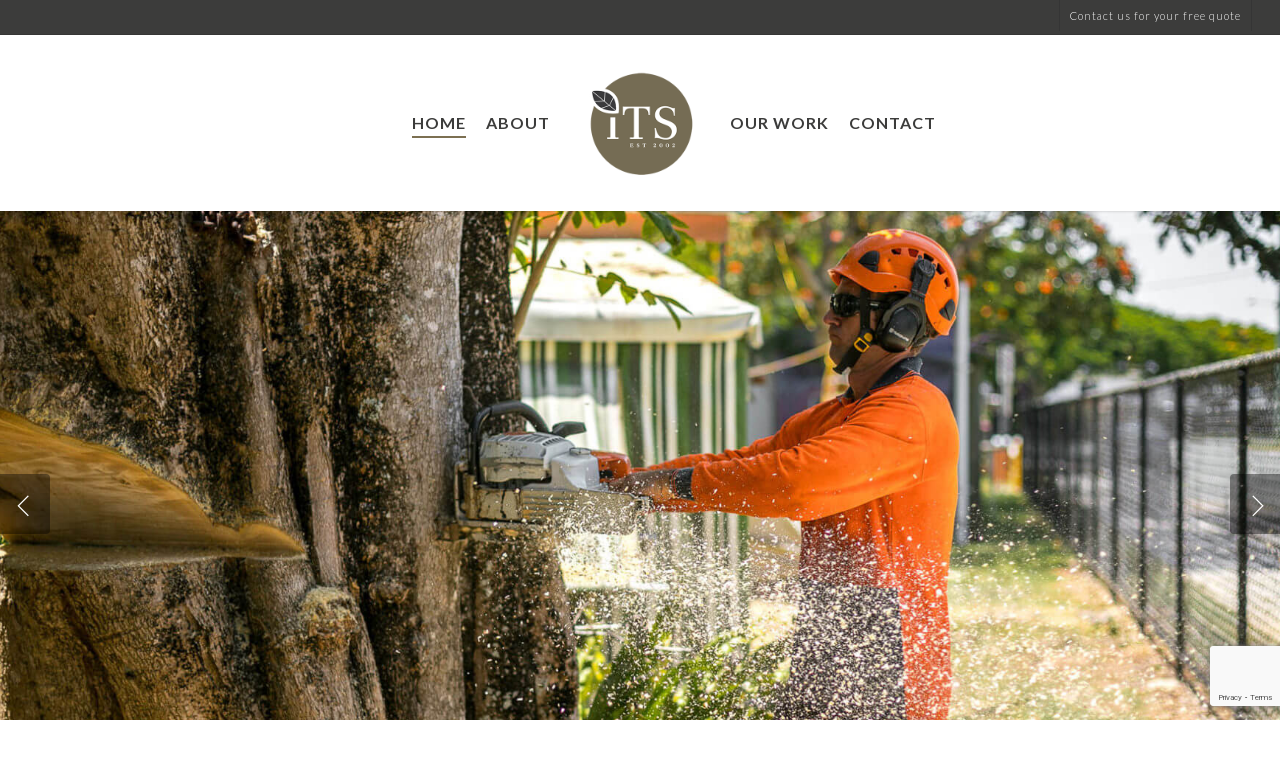

--- FILE ---
content_type: text/html; charset=utf-8
request_url: https://www.google.com/recaptcha/api2/anchor?ar=1&k=6Lcx6BwnAAAAABBsP7eVa9MmeZPHXIfL2Eq2GMLM&co=aHR0cHM6Ly9pbmRlcGVuZGVudHRyZWVzZXJ2aWNlcy5jb20uYXU6NDQz&hl=en&v=PoyoqOPhxBO7pBk68S4YbpHZ&size=invisible&anchor-ms=20000&execute-ms=30000&cb=z3sq22ye9emb
body_size: 48662
content:
<!DOCTYPE HTML><html dir="ltr" lang="en"><head><meta http-equiv="Content-Type" content="text/html; charset=UTF-8">
<meta http-equiv="X-UA-Compatible" content="IE=edge">
<title>reCAPTCHA</title>
<style type="text/css">
/* cyrillic-ext */
@font-face {
  font-family: 'Roboto';
  font-style: normal;
  font-weight: 400;
  font-stretch: 100%;
  src: url(//fonts.gstatic.com/s/roboto/v48/KFO7CnqEu92Fr1ME7kSn66aGLdTylUAMa3GUBHMdazTgWw.woff2) format('woff2');
  unicode-range: U+0460-052F, U+1C80-1C8A, U+20B4, U+2DE0-2DFF, U+A640-A69F, U+FE2E-FE2F;
}
/* cyrillic */
@font-face {
  font-family: 'Roboto';
  font-style: normal;
  font-weight: 400;
  font-stretch: 100%;
  src: url(//fonts.gstatic.com/s/roboto/v48/KFO7CnqEu92Fr1ME7kSn66aGLdTylUAMa3iUBHMdazTgWw.woff2) format('woff2');
  unicode-range: U+0301, U+0400-045F, U+0490-0491, U+04B0-04B1, U+2116;
}
/* greek-ext */
@font-face {
  font-family: 'Roboto';
  font-style: normal;
  font-weight: 400;
  font-stretch: 100%;
  src: url(//fonts.gstatic.com/s/roboto/v48/KFO7CnqEu92Fr1ME7kSn66aGLdTylUAMa3CUBHMdazTgWw.woff2) format('woff2');
  unicode-range: U+1F00-1FFF;
}
/* greek */
@font-face {
  font-family: 'Roboto';
  font-style: normal;
  font-weight: 400;
  font-stretch: 100%;
  src: url(//fonts.gstatic.com/s/roboto/v48/KFO7CnqEu92Fr1ME7kSn66aGLdTylUAMa3-UBHMdazTgWw.woff2) format('woff2');
  unicode-range: U+0370-0377, U+037A-037F, U+0384-038A, U+038C, U+038E-03A1, U+03A3-03FF;
}
/* math */
@font-face {
  font-family: 'Roboto';
  font-style: normal;
  font-weight: 400;
  font-stretch: 100%;
  src: url(//fonts.gstatic.com/s/roboto/v48/KFO7CnqEu92Fr1ME7kSn66aGLdTylUAMawCUBHMdazTgWw.woff2) format('woff2');
  unicode-range: U+0302-0303, U+0305, U+0307-0308, U+0310, U+0312, U+0315, U+031A, U+0326-0327, U+032C, U+032F-0330, U+0332-0333, U+0338, U+033A, U+0346, U+034D, U+0391-03A1, U+03A3-03A9, U+03B1-03C9, U+03D1, U+03D5-03D6, U+03F0-03F1, U+03F4-03F5, U+2016-2017, U+2034-2038, U+203C, U+2040, U+2043, U+2047, U+2050, U+2057, U+205F, U+2070-2071, U+2074-208E, U+2090-209C, U+20D0-20DC, U+20E1, U+20E5-20EF, U+2100-2112, U+2114-2115, U+2117-2121, U+2123-214F, U+2190, U+2192, U+2194-21AE, U+21B0-21E5, U+21F1-21F2, U+21F4-2211, U+2213-2214, U+2216-22FF, U+2308-230B, U+2310, U+2319, U+231C-2321, U+2336-237A, U+237C, U+2395, U+239B-23B7, U+23D0, U+23DC-23E1, U+2474-2475, U+25AF, U+25B3, U+25B7, U+25BD, U+25C1, U+25CA, U+25CC, U+25FB, U+266D-266F, U+27C0-27FF, U+2900-2AFF, U+2B0E-2B11, U+2B30-2B4C, U+2BFE, U+3030, U+FF5B, U+FF5D, U+1D400-1D7FF, U+1EE00-1EEFF;
}
/* symbols */
@font-face {
  font-family: 'Roboto';
  font-style: normal;
  font-weight: 400;
  font-stretch: 100%;
  src: url(//fonts.gstatic.com/s/roboto/v48/KFO7CnqEu92Fr1ME7kSn66aGLdTylUAMaxKUBHMdazTgWw.woff2) format('woff2');
  unicode-range: U+0001-000C, U+000E-001F, U+007F-009F, U+20DD-20E0, U+20E2-20E4, U+2150-218F, U+2190, U+2192, U+2194-2199, U+21AF, U+21E6-21F0, U+21F3, U+2218-2219, U+2299, U+22C4-22C6, U+2300-243F, U+2440-244A, U+2460-24FF, U+25A0-27BF, U+2800-28FF, U+2921-2922, U+2981, U+29BF, U+29EB, U+2B00-2BFF, U+4DC0-4DFF, U+FFF9-FFFB, U+10140-1018E, U+10190-1019C, U+101A0, U+101D0-101FD, U+102E0-102FB, U+10E60-10E7E, U+1D2C0-1D2D3, U+1D2E0-1D37F, U+1F000-1F0FF, U+1F100-1F1AD, U+1F1E6-1F1FF, U+1F30D-1F30F, U+1F315, U+1F31C, U+1F31E, U+1F320-1F32C, U+1F336, U+1F378, U+1F37D, U+1F382, U+1F393-1F39F, U+1F3A7-1F3A8, U+1F3AC-1F3AF, U+1F3C2, U+1F3C4-1F3C6, U+1F3CA-1F3CE, U+1F3D4-1F3E0, U+1F3ED, U+1F3F1-1F3F3, U+1F3F5-1F3F7, U+1F408, U+1F415, U+1F41F, U+1F426, U+1F43F, U+1F441-1F442, U+1F444, U+1F446-1F449, U+1F44C-1F44E, U+1F453, U+1F46A, U+1F47D, U+1F4A3, U+1F4B0, U+1F4B3, U+1F4B9, U+1F4BB, U+1F4BF, U+1F4C8-1F4CB, U+1F4D6, U+1F4DA, U+1F4DF, U+1F4E3-1F4E6, U+1F4EA-1F4ED, U+1F4F7, U+1F4F9-1F4FB, U+1F4FD-1F4FE, U+1F503, U+1F507-1F50B, U+1F50D, U+1F512-1F513, U+1F53E-1F54A, U+1F54F-1F5FA, U+1F610, U+1F650-1F67F, U+1F687, U+1F68D, U+1F691, U+1F694, U+1F698, U+1F6AD, U+1F6B2, U+1F6B9-1F6BA, U+1F6BC, U+1F6C6-1F6CF, U+1F6D3-1F6D7, U+1F6E0-1F6EA, U+1F6F0-1F6F3, U+1F6F7-1F6FC, U+1F700-1F7FF, U+1F800-1F80B, U+1F810-1F847, U+1F850-1F859, U+1F860-1F887, U+1F890-1F8AD, U+1F8B0-1F8BB, U+1F8C0-1F8C1, U+1F900-1F90B, U+1F93B, U+1F946, U+1F984, U+1F996, U+1F9E9, U+1FA00-1FA6F, U+1FA70-1FA7C, U+1FA80-1FA89, U+1FA8F-1FAC6, U+1FACE-1FADC, U+1FADF-1FAE9, U+1FAF0-1FAF8, U+1FB00-1FBFF;
}
/* vietnamese */
@font-face {
  font-family: 'Roboto';
  font-style: normal;
  font-weight: 400;
  font-stretch: 100%;
  src: url(//fonts.gstatic.com/s/roboto/v48/KFO7CnqEu92Fr1ME7kSn66aGLdTylUAMa3OUBHMdazTgWw.woff2) format('woff2');
  unicode-range: U+0102-0103, U+0110-0111, U+0128-0129, U+0168-0169, U+01A0-01A1, U+01AF-01B0, U+0300-0301, U+0303-0304, U+0308-0309, U+0323, U+0329, U+1EA0-1EF9, U+20AB;
}
/* latin-ext */
@font-face {
  font-family: 'Roboto';
  font-style: normal;
  font-weight: 400;
  font-stretch: 100%;
  src: url(//fonts.gstatic.com/s/roboto/v48/KFO7CnqEu92Fr1ME7kSn66aGLdTylUAMa3KUBHMdazTgWw.woff2) format('woff2');
  unicode-range: U+0100-02BA, U+02BD-02C5, U+02C7-02CC, U+02CE-02D7, U+02DD-02FF, U+0304, U+0308, U+0329, U+1D00-1DBF, U+1E00-1E9F, U+1EF2-1EFF, U+2020, U+20A0-20AB, U+20AD-20C0, U+2113, U+2C60-2C7F, U+A720-A7FF;
}
/* latin */
@font-face {
  font-family: 'Roboto';
  font-style: normal;
  font-weight: 400;
  font-stretch: 100%;
  src: url(//fonts.gstatic.com/s/roboto/v48/KFO7CnqEu92Fr1ME7kSn66aGLdTylUAMa3yUBHMdazQ.woff2) format('woff2');
  unicode-range: U+0000-00FF, U+0131, U+0152-0153, U+02BB-02BC, U+02C6, U+02DA, U+02DC, U+0304, U+0308, U+0329, U+2000-206F, U+20AC, U+2122, U+2191, U+2193, U+2212, U+2215, U+FEFF, U+FFFD;
}
/* cyrillic-ext */
@font-face {
  font-family: 'Roboto';
  font-style: normal;
  font-weight: 500;
  font-stretch: 100%;
  src: url(//fonts.gstatic.com/s/roboto/v48/KFO7CnqEu92Fr1ME7kSn66aGLdTylUAMa3GUBHMdazTgWw.woff2) format('woff2');
  unicode-range: U+0460-052F, U+1C80-1C8A, U+20B4, U+2DE0-2DFF, U+A640-A69F, U+FE2E-FE2F;
}
/* cyrillic */
@font-face {
  font-family: 'Roboto';
  font-style: normal;
  font-weight: 500;
  font-stretch: 100%;
  src: url(//fonts.gstatic.com/s/roboto/v48/KFO7CnqEu92Fr1ME7kSn66aGLdTylUAMa3iUBHMdazTgWw.woff2) format('woff2');
  unicode-range: U+0301, U+0400-045F, U+0490-0491, U+04B0-04B1, U+2116;
}
/* greek-ext */
@font-face {
  font-family: 'Roboto';
  font-style: normal;
  font-weight: 500;
  font-stretch: 100%;
  src: url(//fonts.gstatic.com/s/roboto/v48/KFO7CnqEu92Fr1ME7kSn66aGLdTylUAMa3CUBHMdazTgWw.woff2) format('woff2');
  unicode-range: U+1F00-1FFF;
}
/* greek */
@font-face {
  font-family: 'Roboto';
  font-style: normal;
  font-weight: 500;
  font-stretch: 100%;
  src: url(//fonts.gstatic.com/s/roboto/v48/KFO7CnqEu92Fr1ME7kSn66aGLdTylUAMa3-UBHMdazTgWw.woff2) format('woff2');
  unicode-range: U+0370-0377, U+037A-037F, U+0384-038A, U+038C, U+038E-03A1, U+03A3-03FF;
}
/* math */
@font-face {
  font-family: 'Roboto';
  font-style: normal;
  font-weight: 500;
  font-stretch: 100%;
  src: url(//fonts.gstatic.com/s/roboto/v48/KFO7CnqEu92Fr1ME7kSn66aGLdTylUAMawCUBHMdazTgWw.woff2) format('woff2');
  unicode-range: U+0302-0303, U+0305, U+0307-0308, U+0310, U+0312, U+0315, U+031A, U+0326-0327, U+032C, U+032F-0330, U+0332-0333, U+0338, U+033A, U+0346, U+034D, U+0391-03A1, U+03A3-03A9, U+03B1-03C9, U+03D1, U+03D5-03D6, U+03F0-03F1, U+03F4-03F5, U+2016-2017, U+2034-2038, U+203C, U+2040, U+2043, U+2047, U+2050, U+2057, U+205F, U+2070-2071, U+2074-208E, U+2090-209C, U+20D0-20DC, U+20E1, U+20E5-20EF, U+2100-2112, U+2114-2115, U+2117-2121, U+2123-214F, U+2190, U+2192, U+2194-21AE, U+21B0-21E5, U+21F1-21F2, U+21F4-2211, U+2213-2214, U+2216-22FF, U+2308-230B, U+2310, U+2319, U+231C-2321, U+2336-237A, U+237C, U+2395, U+239B-23B7, U+23D0, U+23DC-23E1, U+2474-2475, U+25AF, U+25B3, U+25B7, U+25BD, U+25C1, U+25CA, U+25CC, U+25FB, U+266D-266F, U+27C0-27FF, U+2900-2AFF, U+2B0E-2B11, U+2B30-2B4C, U+2BFE, U+3030, U+FF5B, U+FF5D, U+1D400-1D7FF, U+1EE00-1EEFF;
}
/* symbols */
@font-face {
  font-family: 'Roboto';
  font-style: normal;
  font-weight: 500;
  font-stretch: 100%;
  src: url(//fonts.gstatic.com/s/roboto/v48/KFO7CnqEu92Fr1ME7kSn66aGLdTylUAMaxKUBHMdazTgWw.woff2) format('woff2');
  unicode-range: U+0001-000C, U+000E-001F, U+007F-009F, U+20DD-20E0, U+20E2-20E4, U+2150-218F, U+2190, U+2192, U+2194-2199, U+21AF, U+21E6-21F0, U+21F3, U+2218-2219, U+2299, U+22C4-22C6, U+2300-243F, U+2440-244A, U+2460-24FF, U+25A0-27BF, U+2800-28FF, U+2921-2922, U+2981, U+29BF, U+29EB, U+2B00-2BFF, U+4DC0-4DFF, U+FFF9-FFFB, U+10140-1018E, U+10190-1019C, U+101A0, U+101D0-101FD, U+102E0-102FB, U+10E60-10E7E, U+1D2C0-1D2D3, U+1D2E0-1D37F, U+1F000-1F0FF, U+1F100-1F1AD, U+1F1E6-1F1FF, U+1F30D-1F30F, U+1F315, U+1F31C, U+1F31E, U+1F320-1F32C, U+1F336, U+1F378, U+1F37D, U+1F382, U+1F393-1F39F, U+1F3A7-1F3A8, U+1F3AC-1F3AF, U+1F3C2, U+1F3C4-1F3C6, U+1F3CA-1F3CE, U+1F3D4-1F3E0, U+1F3ED, U+1F3F1-1F3F3, U+1F3F5-1F3F7, U+1F408, U+1F415, U+1F41F, U+1F426, U+1F43F, U+1F441-1F442, U+1F444, U+1F446-1F449, U+1F44C-1F44E, U+1F453, U+1F46A, U+1F47D, U+1F4A3, U+1F4B0, U+1F4B3, U+1F4B9, U+1F4BB, U+1F4BF, U+1F4C8-1F4CB, U+1F4D6, U+1F4DA, U+1F4DF, U+1F4E3-1F4E6, U+1F4EA-1F4ED, U+1F4F7, U+1F4F9-1F4FB, U+1F4FD-1F4FE, U+1F503, U+1F507-1F50B, U+1F50D, U+1F512-1F513, U+1F53E-1F54A, U+1F54F-1F5FA, U+1F610, U+1F650-1F67F, U+1F687, U+1F68D, U+1F691, U+1F694, U+1F698, U+1F6AD, U+1F6B2, U+1F6B9-1F6BA, U+1F6BC, U+1F6C6-1F6CF, U+1F6D3-1F6D7, U+1F6E0-1F6EA, U+1F6F0-1F6F3, U+1F6F7-1F6FC, U+1F700-1F7FF, U+1F800-1F80B, U+1F810-1F847, U+1F850-1F859, U+1F860-1F887, U+1F890-1F8AD, U+1F8B0-1F8BB, U+1F8C0-1F8C1, U+1F900-1F90B, U+1F93B, U+1F946, U+1F984, U+1F996, U+1F9E9, U+1FA00-1FA6F, U+1FA70-1FA7C, U+1FA80-1FA89, U+1FA8F-1FAC6, U+1FACE-1FADC, U+1FADF-1FAE9, U+1FAF0-1FAF8, U+1FB00-1FBFF;
}
/* vietnamese */
@font-face {
  font-family: 'Roboto';
  font-style: normal;
  font-weight: 500;
  font-stretch: 100%;
  src: url(//fonts.gstatic.com/s/roboto/v48/KFO7CnqEu92Fr1ME7kSn66aGLdTylUAMa3OUBHMdazTgWw.woff2) format('woff2');
  unicode-range: U+0102-0103, U+0110-0111, U+0128-0129, U+0168-0169, U+01A0-01A1, U+01AF-01B0, U+0300-0301, U+0303-0304, U+0308-0309, U+0323, U+0329, U+1EA0-1EF9, U+20AB;
}
/* latin-ext */
@font-face {
  font-family: 'Roboto';
  font-style: normal;
  font-weight: 500;
  font-stretch: 100%;
  src: url(//fonts.gstatic.com/s/roboto/v48/KFO7CnqEu92Fr1ME7kSn66aGLdTylUAMa3KUBHMdazTgWw.woff2) format('woff2');
  unicode-range: U+0100-02BA, U+02BD-02C5, U+02C7-02CC, U+02CE-02D7, U+02DD-02FF, U+0304, U+0308, U+0329, U+1D00-1DBF, U+1E00-1E9F, U+1EF2-1EFF, U+2020, U+20A0-20AB, U+20AD-20C0, U+2113, U+2C60-2C7F, U+A720-A7FF;
}
/* latin */
@font-face {
  font-family: 'Roboto';
  font-style: normal;
  font-weight: 500;
  font-stretch: 100%;
  src: url(//fonts.gstatic.com/s/roboto/v48/KFO7CnqEu92Fr1ME7kSn66aGLdTylUAMa3yUBHMdazQ.woff2) format('woff2');
  unicode-range: U+0000-00FF, U+0131, U+0152-0153, U+02BB-02BC, U+02C6, U+02DA, U+02DC, U+0304, U+0308, U+0329, U+2000-206F, U+20AC, U+2122, U+2191, U+2193, U+2212, U+2215, U+FEFF, U+FFFD;
}
/* cyrillic-ext */
@font-face {
  font-family: 'Roboto';
  font-style: normal;
  font-weight: 900;
  font-stretch: 100%;
  src: url(//fonts.gstatic.com/s/roboto/v48/KFO7CnqEu92Fr1ME7kSn66aGLdTylUAMa3GUBHMdazTgWw.woff2) format('woff2');
  unicode-range: U+0460-052F, U+1C80-1C8A, U+20B4, U+2DE0-2DFF, U+A640-A69F, U+FE2E-FE2F;
}
/* cyrillic */
@font-face {
  font-family: 'Roboto';
  font-style: normal;
  font-weight: 900;
  font-stretch: 100%;
  src: url(//fonts.gstatic.com/s/roboto/v48/KFO7CnqEu92Fr1ME7kSn66aGLdTylUAMa3iUBHMdazTgWw.woff2) format('woff2');
  unicode-range: U+0301, U+0400-045F, U+0490-0491, U+04B0-04B1, U+2116;
}
/* greek-ext */
@font-face {
  font-family: 'Roboto';
  font-style: normal;
  font-weight: 900;
  font-stretch: 100%;
  src: url(//fonts.gstatic.com/s/roboto/v48/KFO7CnqEu92Fr1ME7kSn66aGLdTylUAMa3CUBHMdazTgWw.woff2) format('woff2');
  unicode-range: U+1F00-1FFF;
}
/* greek */
@font-face {
  font-family: 'Roboto';
  font-style: normal;
  font-weight: 900;
  font-stretch: 100%;
  src: url(//fonts.gstatic.com/s/roboto/v48/KFO7CnqEu92Fr1ME7kSn66aGLdTylUAMa3-UBHMdazTgWw.woff2) format('woff2');
  unicode-range: U+0370-0377, U+037A-037F, U+0384-038A, U+038C, U+038E-03A1, U+03A3-03FF;
}
/* math */
@font-face {
  font-family: 'Roboto';
  font-style: normal;
  font-weight: 900;
  font-stretch: 100%;
  src: url(//fonts.gstatic.com/s/roboto/v48/KFO7CnqEu92Fr1ME7kSn66aGLdTylUAMawCUBHMdazTgWw.woff2) format('woff2');
  unicode-range: U+0302-0303, U+0305, U+0307-0308, U+0310, U+0312, U+0315, U+031A, U+0326-0327, U+032C, U+032F-0330, U+0332-0333, U+0338, U+033A, U+0346, U+034D, U+0391-03A1, U+03A3-03A9, U+03B1-03C9, U+03D1, U+03D5-03D6, U+03F0-03F1, U+03F4-03F5, U+2016-2017, U+2034-2038, U+203C, U+2040, U+2043, U+2047, U+2050, U+2057, U+205F, U+2070-2071, U+2074-208E, U+2090-209C, U+20D0-20DC, U+20E1, U+20E5-20EF, U+2100-2112, U+2114-2115, U+2117-2121, U+2123-214F, U+2190, U+2192, U+2194-21AE, U+21B0-21E5, U+21F1-21F2, U+21F4-2211, U+2213-2214, U+2216-22FF, U+2308-230B, U+2310, U+2319, U+231C-2321, U+2336-237A, U+237C, U+2395, U+239B-23B7, U+23D0, U+23DC-23E1, U+2474-2475, U+25AF, U+25B3, U+25B7, U+25BD, U+25C1, U+25CA, U+25CC, U+25FB, U+266D-266F, U+27C0-27FF, U+2900-2AFF, U+2B0E-2B11, U+2B30-2B4C, U+2BFE, U+3030, U+FF5B, U+FF5D, U+1D400-1D7FF, U+1EE00-1EEFF;
}
/* symbols */
@font-face {
  font-family: 'Roboto';
  font-style: normal;
  font-weight: 900;
  font-stretch: 100%;
  src: url(//fonts.gstatic.com/s/roboto/v48/KFO7CnqEu92Fr1ME7kSn66aGLdTylUAMaxKUBHMdazTgWw.woff2) format('woff2');
  unicode-range: U+0001-000C, U+000E-001F, U+007F-009F, U+20DD-20E0, U+20E2-20E4, U+2150-218F, U+2190, U+2192, U+2194-2199, U+21AF, U+21E6-21F0, U+21F3, U+2218-2219, U+2299, U+22C4-22C6, U+2300-243F, U+2440-244A, U+2460-24FF, U+25A0-27BF, U+2800-28FF, U+2921-2922, U+2981, U+29BF, U+29EB, U+2B00-2BFF, U+4DC0-4DFF, U+FFF9-FFFB, U+10140-1018E, U+10190-1019C, U+101A0, U+101D0-101FD, U+102E0-102FB, U+10E60-10E7E, U+1D2C0-1D2D3, U+1D2E0-1D37F, U+1F000-1F0FF, U+1F100-1F1AD, U+1F1E6-1F1FF, U+1F30D-1F30F, U+1F315, U+1F31C, U+1F31E, U+1F320-1F32C, U+1F336, U+1F378, U+1F37D, U+1F382, U+1F393-1F39F, U+1F3A7-1F3A8, U+1F3AC-1F3AF, U+1F3C2, U+1F3C4-1F3C6, U+1F3CA-1F3CE, U+1F3D4-1F3E0, U+1F3ED, U+1F3F1-1F3F3, U+1F3F5-1F3F7, U+1F408, U+1F415, U+1F41F, U+1F426, U+1F43F, U+1F441-1F442, U+1F444, U+1F446-1F449, U+1F44C-1F44E, U+1F453, U+1F46A, U+1F47D, U+1F4A3, U+1F4B0, U+1F4B3, U+1F4B9, U+1F4BB, U+1F4BF, U+1F4C8-1F4CB, U+1F4D6, U+1F4DA, U+1F4DF, U+1F4E3-1F4E6, U+1F4EA-1F4ED, U+1F4F7, U+1F4F9-1F4FB, U+1F4FD-1F4FE, U+1F503, U+1F507-1F50B, U+1F50D, U+1F512-1F513, U+1F53E-1F54A, U+1F54F-1F5FA, U+1F610, U+1F650-1F67F, U+1F687, U+1F68D, U+1F691, U+1F694, U+1F698, U+1F6AD, U+1F6B2, U+1F6B9-1F6BA, U+1F6BC, U+1F6C6-1F6CF, U+1F6D3-1F6D7, U+1F6E0-1F6EA, U+1F6F0-1F6F3, U+1F6F7-1F6FC, U+1F700-1F7FF, U+1F800-1F80B, U+1F810-1F847, U+1F850-1F859, U+1F860-1F887, U+1F890-1F8AD, U+1F8B0-1F8BB, U+1F8C0-1F8C1, U+1F900-1F90B, U+1F93B, U+1F946, U+1F984, U+1F996, U+1F9E9, U+1FA00-1FA6F, U+1FA70-1FA7C, U+1FA80-1FA89, U+1FA8F-1FAC6, U+1FACE-1FADC, U+1FADF-1FAE9, U+1FAF0-1FAF8, U+1FB00-1FBFF;
}
/* vietnamese */
@font-face {
  font-family: 'Roboto';
  font-style: normal;
  font-weight: 900;
  font-stretch: 100%;
  src: url(//fonts.gstatic.com/s/roboto/v48/KFO7CnqEu92Fr1ME7kSn66aGLdTylUAMa3OUBHMdazTgWw.woff2) format('woff2');
  unicode-range: U+0102-0103, U+0110-0111, U+0128-0129, U+0168-0169, U+01A0-01A1, U+01AF-01B0, U+0300-0301, U+0303-0304, U+0308-0309, U+0323, U+0329, U+1EA0-1EF9, U+20AB;
}
/* latin-ext */
@font-face {
  font-family: 'Roboto';
  font-style: normal;
  font-weight: 900;
  font-stretch: 100%;
  src: url(//fonts.gstatic.com/s/roboto/v48/KFO7CnqEu92Fr1ME7kSn66aGLdTylUAMa3KUBHMdazTgWw.woff2) format('woff2');
  unicode-range: U+0100-02BA, U+02BD-02C5, U+02C7-02CC, U+02CE-02D7, U+02DD-02FF, U+0304, U+0308, U+0329, U+1D00-1DBF, U+1E00-1E9F, U+1EF2-1EFF, U+2020, U+20A0-20AB, U+20AD-20C0, U+2113, U+2C60-2C7F, U+A720-A7FF;
}
/* latin */
@font-face {
  font-family: 'Roboto';
  font-style: normal;
  font-weight: 900;
  font-stretch: 100%;
  src: url(//fonts.gstatic.com/s/roboto/v48/KFO7CnqEu92Fr1ME7kSn66aGLdTylUAMa3yUBHMdazQ.woff2) format('woff2');
  unicode-range: U+0000-00FF, U+0131, U+0152-0153, U+02BB-02BC, U+02C6, U+02DA, U+02DC, U+0304, U+0308, U+0329, U+2000-206F, U+20AC, U+2122, U+2191, U+2193, U+2212, U+2215, U+FEFF, U+FFFD;
}

</style>
<link rel="stylesheet" type="text/css" href="https://www.gstatic.com/recaptcha/releases/PoyoqOPhxBO7pBk68S4YbpHZ/styles__ltr.css">
<script nonce="M1s6zW9AIfUz5pUeEjDNtg" type="text/javascript">window['__recaptcha_api'] = 'https://www.google.com/recaptcha/api2/';</script>
<script type="text/javascript" src="https://www.gstatic.com/recaptcha/releases/PoyoqOPhxBO7pBk68S4YbpHZ/recaptcha__en.js" nonce="M1s6zW9AIfUz5pUeEjDNtg">
      
    </script></head>
<body><div id="rc-anchor-alert" class="rc-anchor-alert"></div>
<input type="hidden" id="recaptcha-token" value="[base64]">
<script type="text/javascript" nonce="M1s6zW9AIfUz5pUeEjDNtg">
      recaptcha.anchor.Main.init("[\x22ainput\x22,[\x22bgdata\x22,\x22\x22,\[base64]/[base64]/[base64]/bmV3IHJbeF0oY1swXSk6RT09Mj9uZXcgclt4XShjWzBdLGNbMV0pOkU9PTM/bmV3IHJbeF0oY1swXSxjWzFdLGNbMl0pOkU9PTQ/[base64]/[base64]/[base64]/[base64]/[base64]/[base64]/[base64]/[base64]\x22,\[base64]\x22,\x22woTDl0N7cMOdwowtw4J8D8OPQ8KXwqjDl8KLdmHCtyjCn0DDlcOGF8K0wpEsEDrCohbCmMOLwpbCk8KPw7jCvkzCrsOSwo3DqsONwrbCu8OYH8KXcHc1KDPClcOdw5vDvSVeRBxgMsOcLScRwq/DlxvDisOCwojDkcOdw6LDrhfDiR8Aw4DCnwbDh2MZw7TCnMKOacKJw5LDpMO4w58ewqtIw4/Cm3YKw5dSw7lRZcKBwozDkcO8OMKQwoDCkxnCmcKzwovCiMKIdGrCo8Ojw70Ew5Z4w6E5w5Ymw5TDsVnCvsKEw5zDj8Krw7rDgcONw5FTwrnDhAfDhm4WwqvDkTHCjMOsPh9PbiPDoFPCg1gSCXhDw5zClsKFwrPDqsKJJMORHDQRw6Jnw5J/w47DrcKIw6VDCcOzZVUlO8OOw7wvw74FcBt4w40LSMObw6UFwqDCtsKdw6wrwojDlMOnesOCD8KcW8Kow6nDo8OIwrAAQwwNSWYHHMK/w4DDpcKgwrnCnMOrw5tjwqcJOUg5bTrCrDdnw4sLJ8OzwpHCtjvDn8KUYzXCkcKnwo7CvcKUK8Oiw7XDs8Ohw4zCrFDCh0cmwp/[base64]/w6zColzCkC3Cp8OOw7rCo8Opfy7DkyLCiyJswqMOw6xdOjklwrDDq8KyDG94ccOnw7R/E1c4wpRYJSnCu2JXRMOTwq8FwqVVLMOiaMK9XA0tw5jCkBZJBTQBQsOyw5YNb8Kfw7XCkkEpwoLCtsOvw51rw6B/wp/CtcKqwoXCnsO4LHLDtcKbwotawrN7woJhwqEvW8KJZcOVw6YJw4E6Ah3CjmrCiMK/RsO0Vw8IwpAWfsKPchHCujwpbMO5KcKLf8KRb8O8w6jDqsOLw5TCtMK6LMO1c8OUw4PCmFoiwrjDpSfDt8K7d2HCnFoiNsOgVMOLwrPCuSUydsKwJcOXwrBRRMODVgAjUSLClwgrwrLDvcKuw45iwpoRAlp/[base64]/Cq8KkwpXCqCzDnMKew7LDm2BIw7hAw49cw7fDkAjDr8KEw5jCjMK0w4fCo14UU8KIfcK3w70KXMKXwrXDqcO9DsO7FcKTwoHCu1UMw513w4/Dv8KvJsOTJmXDkMO5w49kw73DtsOVw7PDnyE5w53DmsOaw7x3wpbCpHtCwrVaPcOgwp/Di8K+FzzDlcOwwotsXsKgTcOLwq/Ds1zDmgobwqfDq1Jkw5hoE8Kowo88BsKWN8O2M2ZGw7xEccKQTMK3PcKhbMKZJsKeey9Kw4lDwqzCtcOwwp3DksOpLcO8Y8KaH8KGwrHDjykjEMOtbcOfM8O5wroHw4DDnU/Cs3x3wrVKQ0nDn1YNUn7CvMKEwqcawpQnNcOTUsKfw7vCmMKleWvCscOLWMOJVRIcJMOnTw9wHcO8w7Iiw7PDvDjDoQPDoQNlGU4ObcOew4zDjMKUVFLDjMKaCcOvRsOUworDoToRdyBywpnDr8OOwowTwrTDn2zCuz7Dm2kqwpjCgzDDsjLCvWs8wpAsK391wq/DhwPCocOww4/[base64]/Cqz/CgsKsRj7CqkrDr13DsRzDk07CssKawqNFccKndC7CuFdfXzvCr8KEwpIhw6kjPsO+woNww4HCmMOWwpxywq/DtMKvwrPCrznDvUgJw7vDsHDCtQ1EFn9haS0Ow5dCHsOjwpl8wr9Mw5rDsFTDmU9rXxlCw7XDkcKJAzp7wqbDmcOpwp/CvMOIJG/[base64]/DrRDCvsO5A1TCr8OGw6RLwq5IZGRWeALDgEhtwo3Ci8OdU2UDwrHCvBbDtg8zfMKnTGlNTgMOO8O7c2F0HsOwCsOldmnDrcOzc1HDuMK/wrBTU3bCkcKJwp7DpGfDsk3DtFJQw5HCn8KGB8OsYsKPbm7Du8OXTcOpwq3CsAXCjwlowoTCssKMw7nCk0XDlyfDs8O6LcKwMGBhPcK+w6XDkcK6wpsfw7vDjcOXUMO8w50wwqkJdwzDq8Klw7oueRVBwqRbOR7CvQjCtCfCsTNsw5Y4fMKKw7LDnTpGwoVqH0PDgw/CscKaMHlWw78LZ8KPwo0YS8K3w7Y+IV3Ch3LDqj9XwpfDvsO7wrUEw4kuMlrCtsKGw6/Dkg0pwpPCtS/Dh8KzI3dBw71IL8OOw58pCsOINsKWVsK4wr/CgcKMwps1FMKhw54ODxjCtSIsOnXDml1FfsKiL8OsPQwUw5hGwqjCtMOcRMOsw4vDlcKXesOresKvQMKzw7PCi3fDslxeQlUdwobCrMOvK8Kgw7HCn8KCEGs1bHZgPMOqbVjDvcOOJH7CsUEFesObwpLDiMObw4BPW8KAJ8KfwowMw5wxeSbCjsO3w4/CpMKQYCofw5IDw5jCh8K0ZMKjJ8OJYMKfbcKFcSUGwqsCBn4DCW3CpEYgw7rDkQtzwo18EzdUbcKaCMKWwroWBsKqDBg9wrQwcMOrw54Je8Oow5YSw4IqAQDCt8Ogw74nPsK6w7ouGcOzWTfCv2rCuVXCti/CrA7CqQVLc8ORc8OLwokleRgiMMKRwrjDsxAeW8Kvw48yG8KrFcOUwoozwpEIwoYlw7/DjWTCpsONZsKrNMOUPDzDqMKBwrRJDk7Dpmkgw69nw5TDmlchw7cdWVUdT23DkHMwFcKAcMOjw41QUsO5w5HDjsOcwqMhAVDChcK/w5TDk8K8dMKnH1BvM2M5wrEEw7pxw5x9wq/DhUXCosKWwq8mwpNSOMO7Cy3CsWpSwpXCpMOawr7CkyLCv3oDfcK/[base64]/CqMO8w6Jjwp3DgHjCrwklw5jCpw1owpAiUX8FNkDCkcKfw63CrcKsw5IxGwnCi39LwrlsAMKQZcOlwpPCkFcmcyHCjHvDt3Uyw6kYw4vDjQ90WE5GG8Kqw5Z/w456wpwdw7rDoifChgrCnsK3wpjDuAt/WcKdwovDmTIjaMK7w6HDr8KVw67DlWXCvEZReMOiF8KHFsKSw5XDt8K5FFZMwp/DkcOEcF9wMcKHG3bCkEATwpV/[base64]/wq9sRMOTwrBNw57DucO6w7bClwLDvEJ8ccORw5kWGxbCnMKvAsKeTsOiZmw2Jw7DqMKlVwEzP8O5SMORw51VPWbDoHQdEDJ9woRHw4ELd8K+Y8Ouw4rDqy/CqnFbfEzDihLDo8OpA8KSaww1wpcUIHvCgUg6wr42w6rCrcKvaFTCv3zCmsKgZsKSMcObwr1zBMOlfMKDKhDDoA4GDcKIwrXCuxQ6w7PDnsOvcMKocMKCQXJTw4xXw6Bzw7lfISslfE7CvHfCv8OpDXAYw5PCv8Kxwp/Cmh5Sw4k0worDjDPDkDo+wqbCosOHA8OoAsK2w7xAC8Kwwp4fwoDDscO0YAtEYMKwLMOhw77DqWcQw60fwozCk0TDhGlLWsO3w78xwqR2AFvDmsOjUVzDmVdjZ8KfPHLDu3LCmVDDtSlKHsKsKcKHw7XDlcO+w6HCsMKrWsKjw4zCkU/DvzfDh29ZwplmwopFwrp1PcKmw6TDvMOtG8KawovCgCTDjsKbfMOnwr7CvcO5w7jDnMOHw7xIwrZ3woJlGHfClBTDuSlXc8KgD8KjPsKxwrrDqV9ywq1nTjnDkhw7w6ZDFwTDgcOawpjDhcKcw4/CgA1+w7TCmsKRBsOVw4ljw5A2K8Kfw5tsJsKHw4bDpXzCucONw4vCgCEzPMKdwqRJPyrDvMOOFU7DpsOQAVFTVnnDg0PCjhdZw4Q8LMOYQsO+w7zCi8KGGVfDpsOhwq7DhcKww7dSw7pHSsKywo/ClsK7w6LDnkfCh8OaeDFtQy7Dh8K8wrEKPxYuwrzDgn1+asKuw400HcKPbFTDohPCkVDCgXw8Om3DuMOWwpNkBcOQKirCmcKiG15QwrDDnMObwrTDpDDCmH94w611bsKbYcKRfhcJwqnClS/DvsO/OWTDrE1NwpbDvMK9wq01JMOmKFvClMK0ZF/CvnFxb8OhPsK4wpfDmMKYecKLPsOXPSB6wrrDiMOKwp7DtMKIeyjDu8OIw51yO8KOw47DqMKvw4NYPyPCt8K8ViA+SQvDssObw5TCi8OvWVhoK8O7JcOOw4Akw4dHI3fDrcK8w6YtwqrCtDrDsifDjMOSf8O0cEA5DMKGwqhDwp7Dpi3Di8OTdsOySTfDs8O/[base64]/DuMOCCsOawoh2Th80w6PCrsOuOwDCg8O7w7vDmE3Dp8K5HkIdwrQMw6kGbsOEwoBwZnvCiTRQw7kHRcOQX2TCrmDCsnPCowVhOMKaHsK1XcOTHsOhbcOaw60NHnV0Cy/Cq8OpRC/DvsKaw7vDsRPCnMK7w5x9SiHDt27CuWF1wowmccKnZ8Ouw7tOClVbYsOQwrk6AMKPe1nDozvDvTMKJB0SYsKywotuWcKIw6Z6wpNTwqbCsEN4w51XVAfCksOKTsO/[base64]/DtsOjcsOTdcOjETrDh2bDlMK+JMKOwr4sw6fCrcK9w5XCtxlnR8OXIALDnG/CgWDDmXLDgnJ6wqIBF8Ouw7DDl8Ojw75DV0nConBwO0XClcOdc8KBWxBBw5YoWsODbMOrwrLCtcOoLi/DlMKgwq/Dk3VlwrPCg8OIDcKGcsO5Bm/CrsOWMMOFTypewrgIwoXDiMOgBcKbYsOFw5vCoTzCtnAHw73CgTnDtTt8wqXCqBUIw4leWEU7w5oFw4N9REPDhzHClcKjw6bCvkDDqcKvLcOKXVUwNMOWD8OkwqXDu1/CtMOcJ8KxBTzCk8OnwrLDrsKsChDCocO/[base64]/CmwcuYcOLEmPDmTM+AVtxRcKqw6zCu8Omw4Z1N1fChcKxXj9Nw5ARE1nDsU3CqsKNZsKZG8OsWMKkwq/ChVfDvF/CpcORw7ZEw5RjC8K8wqTCiwPDnBXDv3/[base64]/X016YRrDhCw5L8KxwrBDw5vDv8O6wozCgUsXKsKIG8O9XlBEJ8OVwps4wrLCoR5QwpALwp11wofCkwZPERRsG8KGwrLDrSjClcK0wpXCpAXDs3zDvGk3wp3DomdTwpLDnhs4MsKuBXNzMMK9BcOTDD7DoMOKC8OuwrDCicKEASMQwo9wNUpAwqdww4zCscOgw6XDvC/DpsOtw4tVaMOfTU3ChcOIakpCwrjChX3Co8K3L8Ocf1poCgTDucOHw4vDqUDDpBTDk8O6w6sSIMK3w6HCvDvDg3Q0woQ0VsK9w77Ct8Kzw53ChcOhbArDvMOzGiLCkBJFWMKPw6w0MmwcIDYXw61mw5omSlA4w6nDusOXLF7DpDtaa8OLdUDDjsK/YcO9wqR8AF/[base64]/f8KOwpvDsMOPMsKiJcOILlnDpMKYw7XCkUhHwqrDrsK/G8OCw4gYKsOfw73ClCBSF08zwo1gEHzDlwhkw7DDlsO/wpVwwqfDvsO2wrvCjsODKlbCgk3CsiHDm8O5w4pSSMOHBcO+wrI6JBbCnTTCuloYw6NQQjnDhsKvwoLDn00lCnkewo9/wrAlwo9GZ2jDpB3CpwRLwoJ6w7R9w5J/[base64]/[base64]/[base64]/DjcKTwoQUalknDWBsw4UDwpZmwobCmMOaw4jCmAHCu15QWcKjw7snKSjCjcOXwpVrdToYwo0eQcO+LVPCs1luw6XDjlDCmnVkJ0oVGWHDog10w47DrcOxF0x2IMK9w7lFH8KCwrfDj3ArSVwmQ8KVTsK3wpnDhcOQw5AMw67DsiXDpsKTwrYCw5Nsw5wyQmvDrVIHw6/Ci0XDrsKgbsK8wqIZwpvCusKcZcOibcKgwoA8S0rCuhd4H8KxeMO1NcKLwpYuAUPCncOsTcKQw4XDn8O/wpJpDxJ0woPCtsKdOcOjwq0VZ0TDnEbCgcOGc8O7Wzw0w6bCusKbwroSGMO6w4dEasOYw41Ie8KWw5tvCsK9eR5vwoBAw4HCt8K0wq7CosK1WcO1wo/ColF7w7HDlFHCl8KPJsKUEcObw4wdU8KwWcK5w6s1EcOew7LDpsO5TUQdwqtlKcOsw5cYw7JwwrfDjTDDhWnCucK9wpTCqMKpw43CrwzClMKdw7fCksOlS8OyQ04kAUp0ElDClwYJw7vDvHrCnMOCIglTdcKDDjvDtR/CkWDDqcOVL8KccRzDtMK6ZjzCsMKHJMOLYGLCqEXCuwjDhTtdWMKFwoBBw6DCpcKXw4TCo1bCrhJjHBt2MW5cYcKqHh4gw5zDlsKXSQMHHcOeAAtqwojDkMOpwpVsw4jDoHHCsgDCkcKWAE3DkFF2VmMKFEkww5oMw43CrnrCocObwq/[base64]/DrRDCiMKAGsK1wroxwqXDvi7DqsOIIcKTQAgbPsKCw5TDkF5dHMKgacKUw7omZcONeR07MsOYGMO3w7fDmAFuO28kw5fDqcOgdAfCicOXw47DvCHClULDozLCsjIIwo/CkMKuw7nDtnQSMFEMwqJINsOQwog2wovCpCnDglDCvnJPCXnCsMKVw4/[base64]/DosOiRBnDj8OkwrbCksOaQsKcwqrDqMOCw5VHwpkzEjZAw4VaQwUNQWXDolHDnsKmEcKzIcOQw7NJWcOvKsKPw6wwwo/CqsKhw4/CtgTDhsOmdsKWPxNMT0LCosOKI8KXw6XDucKgw5Vuw4rDik0yKGfDhg06HQIVZXw3w4sTFcOWwqxzMSrCjjbDr8Orwo95wqBzHsKrP1DDsSN9d8K8VAdbw7LCh8OsacKwAnQHw4ZqVyzCucOvPV/DuyR1w6/CvsKdw6t5w5XDvMKDD8Ogck/CvjXClcOKw7bDrGcdwpnDncOEwonDixUDwppPw7UJBsKlGcKEwoPDp09lw7Uyw7PDgSwtwprDucKLXgjDj8OgL8ObQRlJJ03Ci3Z/wqTDgsK/UsOxwrvDlcOLKgxbw4RPwp5ML8O8OMKpQBUuJsOTflgqw5MrMMOmw6TCvVEVEsKkOMOObMK4w4MYwqASw4/DgMK3w77CnCoTakDCscK7w6cbw6AyPgjDlBHDjcOkEgrDg8K7wpXCrcKew5HCsiMrRTQbw5Nmw6/DpcK7wodWHsOqwr/CnVx1wr/DiELDtmTCjsKtw6k1w6sXZzErw7VLEsOMwoRoUSDCpSHCp2xIw65Bwo9GH0TDpBbDucKtwptAB8OfwqjCnsO7dnwaw6pfaFkew6wIHMKiwrp4wpxGw6sycMKWAsOzwptPV2NSLFPDtGFhI2/[base64]/CgcKjbsOsHjE3bcKQfHPDrcKXw6cefB0SDm7Dh8K1w4nCgTxIw61rw4QnTD/Cr8OCw7zCh8K5wqFsKsKowoLDn2jDpcKpRCsBwoXCu0kHJsKuw7NMwrsUb8KpXRpyb0JKw5hDwqHDvyRPw6PDisKHJFrCm8KCw4PCocKBwobCgcOuwqNUwrVnw6TDuCtXwoTDhXIhwqHDtcK4w7U6w4zCth4twr/CimHCnsKRwqMLw5cfVsO0AiVRwpzDhzHCvl7DmWTDlQ3CjsK6KFx4wqk9w43CnDjCpcO9w4wQwrx1J8KlwrnCicKbw63Cgx8wwqPDhMOVFUQ1wo7Cqjp4M0h9w7rCk0gZOjXCkirCtn7CmMOEwovDt2nDsVHDu8K2AVV/wpXDusKxwovDsMO3IMKRwrU7YCfDmTJrwpfCskp1X8OMVsKdch3DpsO9DcOVacKnw5Bvw63CuVDCjMKMDcK/esK7wq0lLcOGw61dwoDDmsOHfWsWK8Khw49lb8KicD3DrMO8wqlVeMO8w4TCpDzCtwYawpkhwrNBWcKtXsKvaiDDtVA7d8KIw5PDs8KGw6/DmcKqw5LCnCDDs0TDncKIwr3Ct8Kpw4nCsxDDhcKzF8KJRnrDt8OEw7DDkMOhw73DnMO6wrMGMMKawrMgEBAWwrNywqRHDcO5w5fDv0zCjMKjwozCn8KJNVdCwqUlwpPCisKzwr0fH8KSDX7DlMKkw6HCtsO8w5HCunzDsFvCocKBw73DusO/woYFwq1jMcOQwp0Ww5F5bcOiwpMzdsKvw4NhSsKQwrhgw6dxwpXCkgLDsgfCvG3Ch8OAN8KYwpYLwpnDm8OBJMOnLAUQJMKXXSl0fcOiN8KQSMKuKMOSwoLDijXDmcKKwoXCmRLDowNyaDPClAk1w7V2w4I/woXCqSzDtxfDosK1G8O1wrZswqvDtMK3w7/Cv3kAQMKIIsKHw57CnsOmATlTKX/DlHJTwpXDsjcPwqLCjRfDo09rw65sDWzCssKtwqkxw73DsmtWEsKcCMKqGMKQSS9jAsKlXMOMw6VVeDvCkjvCu8KDGENtZFttwp8dJcODwqZiw53DkGZGw6/[base64]/Di8KxVsO1wqlbYMKOwpksw7HCjMOnw5UaIsKZEsO8ZMO/woZfw61Lw5Ziw67DjQVNw6nDpcKhw5NZD8K0AjjCpcK0fDrDnXjDncK+wobDjilyw6PCg8OBEcO4XsOAw5EOb04kw7/DnMOIw4UnVUzCkcOQwr3Cmzs6w5jDicKgC2zDncKDKmXCnMO/DxXCrH8mwr7CigTDiTVVw6NGUMKlLEVmwpfCnsKDw6jDlsKWwq/DgX5UP8Kuw7rCm8KkHWFUw5nDrmBjw6HDulhWwp3DvsOyCn7DqWrCk8KxB2xpw67CkcKww7shwrXCmcOTw6BSw47CjMK/BUtGRy57BMKcw4XDgksyw7gPPhDDjsORf8OhMsOGUUNLw4PDjDt4wpHCjD/Dg8OSw687TMK7wrs9R8KrbMK3w6Mrw4LCiMKlfhHDjMKnw43DjsOAwpzDosKGeR8Iw70EeDHDs8KowpXCjcOBw7HCjsOdwqfCmhHDhGoPwpzDn8K5WS1jaADDqR50wpTCsMOQwpzCpUvCrcOow5dRw6PCmcOyw5xiUMO/wqvDuxHDqzDDs3p0RhfCsl46cCkuwo5qa8OOSSEEZwjDl8Ocw5h5w45yw63DjlfDpV3DqsKfwprCvcKkwo82BcOfVMO0IEd4FsKzw57CtTxoKX/Du8K/dA/ChMK2wrYOw7jCqh7CjHDDoHXCmk/Cl8OyE8KlF8OpKcOkGMKfRWgjw6EJwpRWb8K/JsKULCQmw5DCjcK7wrjDmj96w7ojw6HCusK4wrgKG8Ouw5vCnA3Cj2DDsMKzw7ZxYsKmwrtNw5DDt8KAwrXCilTCsngpBsOYw55ZB8KfU8KFGDVwZHR+w5LDjcKSU24qVMK8wr9Lw7IWw7c6AAZFeDsvNcKuYcKUwpHDmsKEw4zCrW3DpMKEE8KJDcOiB8O2w6/CmsKhw5bCh23CtSw/[base64]/DgXVpw5DCnxLDpcKFwpw1wqnDmMOgNDrDsDwMwqDDlyFoThvDg8OOwqc4wp7ChzRGf8KRw5ppw6jDpcKqw5vDq2QJw4/DsMKcwoh1w6dsJMOhw5nCkcKIBMOSGsK0wqjCgsKCw5NSwofCm8Khw7wvWcK2aMOhdsOqw7XCgh/CpsOQJBLDlXTCqE4zwqjCi8K2I8OowpQgwp4tYVASw4EzM8Kww7YTE0khwrEuwpnDvRvCosK3Jz8Uw4HCimljK8Ozw7jCqsO/[base64]/CmMOKwrQRB0Enwq5xw7MywpfCkcKPR8OkMcK9fA3CscKzacObazFxwojDosKTw7TDvcOdw7/CmcKqw6pHwoHCrMOSScOsMsOTw4VNwq4Xwo0mDWPDlcOJa8O3w6UXw6Zkwro8LyNRw5FKw4h5CMOWWQVBwrfDrMOMw7PDpMKYYgLDpHXDiyHDmlbCtsKKPcKCMAHDk8OhJMKBw69lDSHDn2/[base64]/[base64]/DhsO3M8KPwonCrTsJw6nDuVPCqxXCkcOywqHDh8KUwp0lw40IEks/wrM+PitmwrfDssO2McKUw7PClcKVw5guFMKvDRBww5gqP8K/w5g/w61uZcK5w7Rxw4sJwqLCn8OIGQ/[base64]/DoMKKIF9awpLDiMK7wpJZw4zDusOPwprCiWdqDXVNwqMYwpzDnjgqwpVjw5EEw5TCksKodsKML8OhworCi8OFw53CgXRKw47CosOrXjoiP8K/HBnDmmrCuAjDlsOVc8KQw5jDmMOcalXCqsKswq0iPsOJw57DnELCl8K5O2zDnTPCkh3CqmDDkMOaw61xw6nCvTzCr1oZwpQCw6JUb8KtecOdw5ZQwqttwqzCgVzCrnRKw6jCpAXCnFjCj2g8wp/CrMKdw4JBRVzDoBHCpcKcw7M8w4nCocKqwoDCgxjCkMOLwqHCsMO0w7ISAEPCgFnDnSoHPUPDpGcEw507w4XCmV/CtkXCqcKrwp3CoToKw4nClMKYwq4VR8OYwrJIFG7DkEYhR8KKw5ELw77DssOKwqXDpsOzAgPDrcKGwonCqj/[base64]/wrg/wp9yJQZQw7HCh8OADMKDw5sHwpDDtcKAD8OQeA9xwp8AMsOUw7PCmxDDscORa8OMeULDlUFrAsOMwpUjw5fDucOEdl9gLSVOw75Sw6lxEcKMwpwVw4/DixwEwofCrwt/wq7CgAl/E8Otw6HCiMKqw6HDvQN2BUzCnsO/UTBfd8KIIirCuV7CksOHXFjCgy8zJ3fCvRTCmsOew7rDv8O5Mk7CvnoIw4rDlX8DwqDCnMKNwrBpwo7DlQNzeT7DgMO2wrR1PcOnwoLDhEvDu8O+XBTDq2EywqTCsMKVwo8/woY2GsKzLkV7fsKNwq8PS8OLbMOcwrvCrcOHwq3DpVVmfMKPc8KYfhvDpUxRwp8Vwqo6TsK1wpbDhgLCtk5fZ8KIc8KBwowWEWg5JAEhVsK8wqPChT3DmMKMwpLChn8NGHcqZhV8w6MCw4LDhFIpworDuB3Ct0XDocKbWsO0DcKVwrNJeX7DusKvLwvDo8Oewp/DsjfDqQIQwqbDvHQTwpDDiEfCiMOiw4YbwqPDg8OgwpVdwo0dw7hlw5M7AcKMJsOgJ1HDucKwHlguW8O+wpQGwrDClm7ClkMrw7nCj8O8w6VvLcKMAUPDn8OLK8O0XSbCiGDDmMKSDH1PFGXDusOJSGvCu8KFwr/CgQrCpUrCk8KFw7JCdzQAD8KYag1iwoQWw5poCcKUw7seCUjDncKGwozDlcKUc8KGwowLB0/Cv1XCrsKKcsOew4TDgcKYwp3CsMOPwp/CkVY2wpIkeDzCqgNcJzLDnBrDrcKgw67DgzA6wpRjwoAZw4MbYcKzZcOpARvDuMK+w4FaKQcBOcKcOGMEHsKAw5txZcObesO5Z8KBKQXDjDhaCcK5w5FYwrvDtMK8wo/DocKtUHx3w6xvYsO2wp3DmsOMHMKcDMOVw4w+w6oWwrPCoWfDvMKuA3lFVCLDhjjClHYfNCN5fyTDqS7CvA/DmMKEelUcUsOZw7TDh3vDpULDksOLw6jDpsKbwplIw4xTUF/DkmXCjBbDlAnDnzvCpcOeHcKySsKww5/Dq34TcX7Cp8OPwq1+w6NCQjnCtBQkAwtUw49KMSZow74Iw6PDiMOywqlSZcKKwr9YBkxLcA7DssKHFcOJccOLZwhEwoVZL8KUYGdywqYMw60Mw5vDoMOGwrcsa0XDhsK/w5bDsS0CCBd6ScKKGkXDvMKGwo1/I8KXP2MmEsOdcMOiwoF7LHo3WsO0Sm3DrwTCoMKsw7vCu8OBa8OLwqgGw5jDkMK1EnzDrcKCKcK6RmMOCsO5FE/DtUUVw7bDogzCjn/CtgDDqzbDtm0xwqPDpxzDj8O5PyY5A8K9wqNow5cOw4DDiCQbw7RAFsKlHxTCn8KQKcOdS3rCpRvDoRYkOzoQHsOobcOew5gyw6txPcOZwrbDpW4pOHPDocKYwoJdPsOuJnrDksO5wrvCisOcwr1/w5B1HnsaVV3CtRHCmWfDjnTDlMKeY8OhX8O3CWvDscOCXzzDjHlsVG3DnsKUNcO+woAMKnAXSMOLM8KWwqssccKBw5TDsnMAMizCsxlVwogSwoLCjE/DsyZEw7BnwqHCmUPCq8KuSsKHw77CsRRNwq3Dmk1hK8KNaVo0w5kPw5gEw7AGwq11RcOoJsO3csOiZ8OiHMO1w4fDkkfCnHjChsKdwofDjcKGW1LDihwswp/ChcOIwpHCtMKHKhdDwqx8wrrDgxoiPcOBw6rCm08Vwo1Lw4w0SsOpwrrDrGcNFEVHOMK7IsO/wqIrHMOnB2jDp8KiA8O8McOhwrYKasOGbsK+w4VJUhfCrTvDvCxnw5c/aFfDo8KyUcK1wqwMfMK8f8K5L1PCl8OKTcKJw7/DmsKMBxxBwrtJw7TDum0Vw6/[base64]/Di8K3w4MFw7fCpwvDrcKcRcOpIcKef8KUDhhbw45nWMO3dnHCicKcUCLDrWnDuxcZfcOyw44fwrVzwokMw69Owok3w5J/L089wrFVw7YQZE/[base64]/I8OgVsOiwqgkw6VuUFXDvTx8w5TCtiMPw6EgFiXCn8KPw6XCpF7CtBhpZMOscQzCuMKEwrnDv8Onw4fCiWIHMcKWwqUvViXCoMOVwr4lagt+w57Cj8OdDcOdw7QHczjCtsOhw7o3w7MQbMKow4zCvMOuwpXDgcK4Zl/DvSJVE1LDnUBvRygEfsOLw64FfMKtScK1E8OOw5gAVsK0wqc8EMKnbsKNUXc9w4fCjcOoNsKmWx4dTMOAZsOzwp7CkzEGDC5Hw414wq/CtcK5w4cLJ8OoPcO5w4YZw5DDjcOSwrRYRMKNZ8KFL2vCv8KNw5Qhw75bGmh9WMKTwosWw7sPwrsjdsO+wpcJwrlVGcKqBMOpw55DwrjDrErDkMOJw5vDrsKxCgg+KsKubRDDrsKswoo/w6TDl8OPTMOjwrDCu8OOwqYhFMKJw6AaawXCjx9bdMKRw7PDg8OSwogVRVTCvzzDm8ONAnXDk2gpd8KtOTrCncOgQMO0J8OZwpAYMcOTw5fChsOQwr/DonVYACfCsh4xw5Qww5JDU8OhwqTCssKpw7wbw5HCtT4aw5fCg8K5wq3Cqm8QwqlQwphTHcKmw7TConDClVzClsOxc8K/w6rDlsKMOcOUwqzCh8O3wr89w6BPUlTDlMKAEi1dwo7CjsOswpTDq8K1wo9hwqzDnMO7woEJw7jCrsOCwrfCpMOObxcZFyTDhMK9BMKcUQbDkygGHljCrx1Iw53CsSHCk8O4w4Ylwr8AJkVnWMO/w54wI0BVwqTCgzMlw5LCnsOmeiBQwpU6w5fCpMOJGcO/wrfDk2EDw43CgMOaDFXCosOuw6vCtRo7PwZaw6JbNsK+bHrCtgbDpsKKLsKkI8K/wr7DiyzDqMOYNMKIwovDv8OFC8Otwq5Aw7/DpwpGXMKPwqlwMDXCjmjDjsKfworDssObw7Q5wrDCsUw/HcO7w7lxwoZFw7V6w5fCjsKEN8KswqXDsMK/fX41HBjDgBNBDcOVw7YUTURGWh3DiATDqMKBw7ZxO8Kbw5VPf8O0w5/CkMKDX8K0w6tPwoVPw63CokTCiynCjMO/JcKkbcKGwonDv1V/SHkxwqHCh8OHdMO/wocuFMOhWR7ClsKgw4fCogLClcKFw4vDscONNMKNKzFRY8KUFQgnwrJ/[base64]/RsKFwq/DmcOwekwlwqxiB8KtSMO/[base64]/[base64]/Dmn1RWsOQe8KsVg0jbsOHwqHDoXgXVHzCtFphX2ByAFfCu2vDs1bChhjCmcK4BMOSRMKIEMKmY8OLTH5NNCZ9ZMKSBXoAw5jDisOyfsKrwr12w7kXw5rDncKvwqgywpXDhkzDhsO+J8KVwrNRGAohETrClDQtRz7DsBnCnUUiwpofw6/CqjwcbsKtDcK3ccKFw53DlnhROWPCisOFwrU0w4gnwrTCq8KywqdOEXACKMKjUMKKwroEw6ofwqpOYMKxwqQOw5dYwoMVw4fDjcOSKcODYQlOw6jCqcKJP8OCOBLCtcOIwrbDq8K6wpwRQMKHwrjCiwzDusKtw7/DtMO1fcOQwr3DtsOIWMKpwpPDk8KgcsOYwpVBCMKmwrrCg8OuX8OmNcKoAAPDtSZMw6pGwrDDtMK4NsOQw6HDlVMewqHCoMOtw4pUWzTCnMOxYMK2wqzClXzCsBk3w4EdwrkMw7t8I1/CoCoNwpTCjcOUbsKCNEXCscKIwrsdw5zDr3NFwps8GjLCuG/CsDd9wqYHwpUjw7VdalTCr8KSw5ViZiJqcFQ+YgFbQsOAICAIw74Pw77CmcOZw4c/[base64]/CqsKUw60/Y2/DkMKAw4LCo8K3GjddwrDDr8K/Dm7Co8O6wp7DlcOnw7XCiMKuw4ILw43CmMKMYsOzWMOdB1LDmFLCiMK8SyTCn8OEwq/DgMOxM2M4O11bwqkWwokUw6EUwogRJhbDlXXDkDrCuz0sScOMGSciwpYGwp3DiG/ClMO4wqh/Q8K5ShLDpBjClsKAD1PCjUHCkBUoT8O3WGIGd1LDisOAw7crwrEXdcOkw5/ChEnDrMOGw6Ezwr3Dr3DDvE5gdQ7CtQwfaMK+aMKLOcOtL8OPP8OSYlzDlsKeb8Oew6/DmsKSHMKNw4gxHm/CvCzDqgjCksOUw75ULU3Chw7CglhSwqNbw7VWw7pedzVfwrYvBsOxw7x1wpFfRHXCkMOEw7PDpcO9woczZQ7DugMvF8OIa8O2w5kvwq/CtcKfG8OCw4jDsULDtUrDvnLDqhXDnsOIBCTDpkt5Y1/CiMK1w73Du8K3w7nDg8Otw4DDkDF/[base64]/CuMOBw4BcFjg6w7l2w4R6w7/ClMO7w6DDjcK2U8OGXHs3w7g0wpgIwoUPwqvDkMKFfBPCtMOSf2bCijDDty/Dt8OkwpbClcOrQMKqdcO4w4QSMMOEfMKRw4wvZ3fDo33Dr8Omw53Dn2gTOcKqw45GTWUIEBYHw4rCn33CiXMoDXrDqHDDhcOzw4DDk8KQwoHCqD0wwrzDlnHDosO5w5LDgnZaw6lkdsOOw4bCpWwGwr/[base64]/Wyw9wp5nw6rCtcK4McKbQcO9RTvDncKpRA/Cp8KxA2s2BMO8w6bDqTvDlTU3JsKsNkfCisK7WBQ+WcOzw7rDkcOJNxRHwofDphrDn8KTwqrCjMO6w6JlwqbCoRAZw4hMw4JMw6E/[base64]/ClRQrZ8KtJTVqX0XCnsKvCCwjwpzDqcKKE8Omw6LChjc6EsKwTsKlw7fCq34ReSfCohZ0TsKjOsKhw6VSBR/CvMOjFAB8URpUczJaC8OwP3jCgj7Du1sjwrLDl2tUw6thwqDCrE/CjSxwF2LCv8ODTl7ClnEHw53DswTCq8OlScKzFwxmw5jDsEzCoHd/wrjCp8O2N8OgDsOrwqbDrcOzckd1a0rCtcOrRBDDscKaSsOZVcKTEDjCtmYmwr/[base64]/Cm8ObZAkjMxLDtcKww5ZbC28zw4QDw7XDosKpf8Klw4Vrw4rDjVHDgsKqwpzDl8KlWsOGA8OQw4PDncKracK1ccKYwqXDgjrDvmzCrU0LIhbDusO4w6jDgRzCiMO7wrREw7XCnUQIw6DDmQ4heMOhfX7Dh0/DkSfDnD/ClcK/[base64]/[base64]/Dv0dQwrFEwrXClMOOwp7CkUw1DsK2w6vDv8KbNcK+bsOSw7Imw6XCkcOKPcKWa8O3a8OFLBjDpUpow57DmMOxw6HDuCDDmcOnw5BuE0HDg3Now7pSTFfCmgzDmcKlaV4sCMOUGcKqw4zCuW5Uwq/CuRzDt1/DjcOWwoRxaGfCr8OpMDJRw7dlwqoYwq7CvsKdcitGwprCk8Kpw6w6cmPDlsONw67Dhl1xwpHCksKSOxU1W8K/[base64]/Dm8OWP8K1w67DkifDkcKYZS/Dlxguw486RMO8worDnsOcLsOXwqHCvMKgPEXChEHCuiXConnDiCwow4IsHcO9YMKKw4YuO8KRwojCvcKGw5gSCk7DmsO+GWplH8ONacONezzCi0vCtMOXwqEXcx3Clgc6w5UcUcK2K1lRwrTDssOGOcKqwqvCjltXEcKzanccUMOvXD7DhsKSZ2/Ci8KUwqpcbsKAw6DDpMKpYXgHQxzDiUgWP8Kfbz/CkcOWwqXCrcOVFcKow6dMb8KPc8KtWXY3Nz3DsztCw6Asw4PDhsOVE8O8XMOSXUx3eR/CmDMCwrXDuEzDtyFLckkywpRdZMK/wp8CTFvCrsO8W8OkE8OmMcKDTFxIf17DpEnDpsOASMKEf8Kww4nChh7Cn8KnSiQaKGzCh8KvWzQLJEhaPsKew6nDkh/Cvh3DphAUwqcMwrnChCXCojldU8Oew5rDlXnDh8K0MxfCnQNiwpTDkMOYwq1NwqowR8ODwqnDl8OXBlJIdB3CszwxwrwXwp1HMcK1w47CrcO0wqcHw7UMWzkHa3/[base64]/w5/DlQrDti4bw4/Cg8Oyw7lcwpd0wqfDscOYRCzCn3gIERfCvBfCilPCrWhbeBfCtcKfLyFBwonCiR3DlcORHcKTAWdsIMO4S8KNw6XCtVTCl8KCNMOiw7/Do8Khw6NAAnbCk8Kow6N7w5/Dn8KdM8KdcsOQwrHDmMOpwqsaT8OCRcKFcsOqwqwWw59XSGwgWEfDlsKyIXnDjMOKwotbw7XDjMOeWULDnQouw6bDtV0MbVVccMKfR8OGW3Ufwr7DrnYVwq/Cix5zDsKoQDfDo8O1wo4XwqdUwqYqw7bCvcKAwqLDolXCmU9lw5J5T8OAfU/DvcOhAcO/Aw7Dsl0cw7HDjD/CrMOVw5/CjWNsCQ7Cj8KKw4Fmc8KKwpF8wofDtmLDvSoOw5g1w6I/wojDhBVjw6QgFsKNOSdhUj/DisO2TDvCiMOHw6VFwq97w7HCtcOSw7g3W8O0w6AHWyTDn8Kzw7Egwo0/UsKQwpBbD8O/wp/CnTzDsWzCrcOHwp5dfFQTw6ZiVMKfSX1Hwrk4CMKxwq7Cg31pHcK5Q8OwVsKjFsOQLArCjWnClMOpJ8O+CGY1w7tbEX7DgcOxwpFqccKuM8Knw7LDuQ3CviHDuwRCA8K3O8KUw53Dp3/CnxRgSCHCijofw6NBw5Vxw6rCskzDoMOfaxDDjMOTwrNkHMKxwqTDmHDCuMKcwpkkw5V4f8KKI8OAHcKfesKTPMO6LUDDq2/DmMOiw7rDqT3Cjjo/[base64]/[base64]/[base64]/w4JySk4aw7NoWTrDscKhQy0bYFR/[base64]/[base64]/DnDXDi8KWw6wMw63Dg14fw7grwqRtEmPCjcKqw4EBwos8w5VXw41hw4l8wqk4dxsdwqPCrBrCs8KpwpnDp1cMNsKEw7LDh8KHH1UcEx3ChMK7XDXDmcObdMOwwqDCjUd4CcKRwrs4JsOAw6NaQ8KnCsKYe09xwq/Dt8OUwoDCp3Utwp11wr3CszvDisKmS19vw5N/wrpOHRvCpMOveGTCizRMwrwCw7c/YcOSTDM9w7fCrsKuGsKmw5Fnwo9YLBIfJ2nDqx8xWcOzIWrCg8OqYcKdUGY0AMOHSsOuw5vDhC/[base64]/DsMOwO3DCj34/YcKHw7dML8KaGMOHwoRBwpDDh3/[base64]/ClcO6FlR3AQlaw6E1QMOTwpjCucOAwps5bsOeInI0w4bCnmF3c8Kow6jCpnw+aR5Uw7vDiMOyA8OHw43CkSdVGsKCRHzDoXDCi0EYw4dzDsKycsOKw73DuhfDjVkEPMOLw7NsVMO/wrvDo8Kewq50IGgOwoDCt8OOSyZNZSHCogUHZcOmcMKBJFxjw5XDvRnDoMKbc8O0BcKEO8OTFsKrKcOvw6BqwpNgORXDjxwRAGfDjzLDriQnwrQdHwR8XTwkNTjCsMKSccOOBMKdw4fDoCDCvj/[base64]/Cm8KhIsKyNxPCmcOEwrTDkjzCncKmw6c0wpRmw4EKw5zClXYiPMKRLF84LMOjw6UwDEU2w4bCqUzDlRUewqHDqWPDgA/Cs2dUwqEZwr7DnTpld1bCjTHCocKywqxnw5dJQMOpwpHDiCDDpMOpwq5Iw4/DsMOrw7LCvRHDsMKywqE7S8OsTz7CrcOWw7RcbWAsw78EVMKvwo/[base64]/ClcOfbMOiw7EXwoU+wpPCnMKoSnBxLHB8woXDusOZw6UdwonCpD/ClRwrMh7Ch8KeAA3DusKdI3vDtsKbHnDDnivDlsO5CiDCtSrDq8KmwqRNc8OUDWxmw6MSwqzCg8K1wpJJLwE6w5HDmsKCP8Opw4rDisKyw4dVwrFRHTVeLivDkcK/eUTDnsOcw4zCpF3CpB/CiMKOI8Knw61pwrfCj1hMOVY2wqvDsBLDlsKcwqDDkTERw6odw50YMcO1wq7DlMKBEMOiwrYjw65aw4VSZRJbQQvDiwzCglHDocOGQ8K0Hx5Tw6s3NsOuaApVw7nDusKJRm3CssOTGmEYdcKcSMO7CUHDsEA7w4ZrOnXDiQIrTWrCo8KvEcObw5/Cgngdw4RSw5MRw6LDoT1Vw5nDqcOhw6ciw53CtsKFwqwODcOSw5vDvmApP8K0EMOeXAsBw4wBZWDDrcOlesKRwqFITsKnUCTDl0rCksOlwqrCocKmw6JXOcKvUMO6wrjDt8Kew6pRw5bDvTDCjcKNwq8LSH4QOhxRw5TCsMK9RMKdQ8KnBm/ChQDDtMOVw641wpRfBMOLVQlDw5bCicKlW21Hc3/CrsKUDmLDr05KQMOfMMKDLjs7w5nCksONwpfCuTFZVMKjw4nCosKxwrwuw6xBwrwswpXDisKTB8OiB8Kyw7kew55vGMOqNTULw47ChWA7wqHCu28Fwp/DqQ3CmFtKwq3CpcOjwo8KHBfCp8KVwqdaK8KEfsKMwopSHsOiahUGcirCusKgUcO4Z8O/NTUEYsOHK8OHchF4bx3DusO0woc9QMO6HQoWLzFuwrnCscKwCEvDg3TDkCvDj3jCp8KFwphpNsKTw4XDiBHCp8KyEBLDm31HVApXEsO7bcK8QmXDridEw4Y0CivDvMKMw5nClMO5PgECw7rDkE1IEwjCp8K0w6/CmMOKw5zDgMKmw77DmsKlwqsUMErCjcOKaGIiVMK/w4YEwrrChMORwqfDoBXDjMK+wrrDoMOdwo8fOcKaOXrCjMKiPMKGHsOow4zDugoVwr5XwpwZZ8KWFkHCkMKjwr/CuF/[base64]\\u003d\x22],null,[\x22conf\x22,null,\x226Lcx6BwnAAAAABBsP7eVa9MmeZPHXIfL2Eq2GMLM\x22,0,null,null,null,1,[21,125,63,73,95,87,41,43,42,83,102,105,109,121],[1017145,826],0,null,null,null,null,0,null,0,null,700,1,null,0,\[base64]/76lBhnEnQkZnOKMAhmv8xEZ\x22,0,1,null,null,1,null,0,0,null,null,null,0],\x22https://independenttreeservices.com.au:443\x22,null,[3,1,1],null,null,null,1,3600,[\x22https://www.google.com/intl/en/policies/privacy/\x22,\x22https://www.google.com/intl/en/policies/terms/\x22],\x22fsnXskFIsuX0CUj1xaVUiTMxASVdx9ZPivyrZodJ+IY\\u003d\x22,1,0,null,1,1769060425729,0,0,[200,181,11],null,[162,1,240,98],\x22RC-Q5lGVdj1Y8HjeQ\x22,null,null,null,null,null,\x220dAFcWeA4zkYp3UcSgVcaa4ZreO28ALryM9dtVa-km6CVVdjdvlOqNzsMAS4TDBJiKcIhKYlr_ke66DIzpttU1zw_9TpQUSxOPcA\x22,1769143225853]");
    </script></body></html>